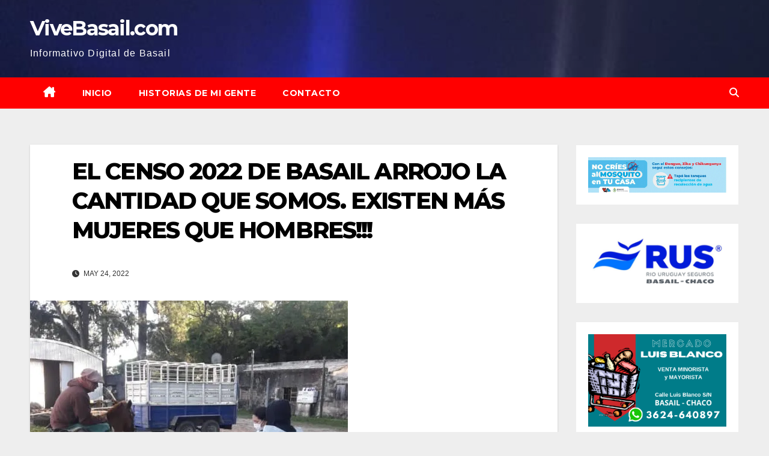

--- FILE ---
content_type: text/html; charset=UTF-8
request_url: https://vivebasail.com/2022/05/24/el-censo-2022-de-basail-arrojo-la-cantidad-que-somos-existen-mas-mujeres-que-hombres/
body_size: 14241
content:
<!DOCTYPE html>
<html lang="es">
<head>
<meta charset="UTF-8">
<meta name="viewport" content="width=device-width, initial-scale=1">
<link rel="profile" href="http://gmpg.org/xfn/11">
<title>EL CENSO 2022 DE BASAIL ARROJO LA CANTIDAD QUE SOMOS. EXISTEN MÁS MUJERES QUE HOMBRES!!! &#8211; ViveBasail.com</title>
<meta name='robots' content='max-image-preview:large' />
	<style>img:is([sizes="auto" i], [sizes^="auto," i]) { contain-intrinsic-size: 3000px 1500px }</style>
	<link rel='dns-prefetch' href='//stats.wp.com' />
<link rel='dns-prefetch' href='//fonts.googleapis.com' />
<link rel='dns-prefetch' href='//widgets.wp.com' />
<link rel='dns-prefetch' href='//s0.wp.com' />
<link rel='dns-prefetch' href='//0.gravatar.com' />
<link rel='dns-prefetch' href='//1.gravatar.com' />
<link rel='dns-prefetch' href='//2.gravatar.com' />
<link rel='preconnect' href='//i0.wp.com' />
<link rel='preconnect' href='//c0.wp.com' />
<link rel="alternate" type="application/rss+xml" title="ViveBasail.com &raquo; Feed" href="https://vivebasail.com/feed/" />
<link rel="alternate" type="application/rss+xml" title="ViveBasail.com &raquo; Feed de los comentarios" href="https://vivebasail.com/comments/feed/" />
<link rel="alternate" type="application/rss+xml" title="ViveBasail.com &raquo; Comentario EL CENSO 2022 DE BASAIL ARROJO LA CANTIDAD QUE SOMOS. EXISTEN MÁS MUJERES QUE HOMBRES!!! del feed" href="https://vivebasail.com/2022/05/24/el-censo-2022-de-basail-arrojo-la-cantidad-que-somos-existen-mas-mujeres-que-hombres/feed/" />
<script>
window._wpemojiSettings = {"baseUrl":"https:\/\/s.w.org\/images\/core\/emoji\/16.0.1\/72x72\/","ext":".png","svgUrl":"https:\/\/s.w.org\/images\/core\/emoji\/16.0.1\/svg\/","svgExt":".svg","source":{"concatemoji":"https:\/\/vivebasail.com\/wp-includes\/js\/wp-emoji-release.min.js?ver=6.8.3"}};
/*! This file is auto-generated */
!function(s,n){var o,i,e;function c(e){try{var t={supportTests:e,timestamp:(new Date).valueOf()};sessionStorage.setItem(o,JSON.stringify(t))}catch(e){}}function p(e,t,n){e.clearRect(0,0,e.canvas.width,e.canvas.height),e.fillText(t,0,0);var t=new Uint32Array(e.getImageData(0,0,e.canvas.width,e.canvas.height).data),a=(e.clearRect(0,0,e.canvas.width,e.canvas.height),e.fillText(n,0,0),new Uint32Array(e.getImageData(0,0,e.canvas.width,e.canvas.height).data));return t.every(function(e,t){return e===a[t]})}function u(e,t){e.clearRect(0,0,e.canvas.width,e.canvas.height),e.fillText(t,0,0);for(var n=e.getImageData(16,16,1,1),a=0;a<n.data.length;a++)if(0!==n.data[a])return!1;return!0}function f(e,t,n,a){switch(t){case"flag":return n(e,"\ud83c\udff3\ufe0f\u200d\u26a7\ufe0f","\ud83c\udff3\ufe0f\u200b\u26a7\ufe0f")?!1:!n(e,"\ud83c\udde8\ud83c\uddf6","\ud83c\udde8\u200b\ud83c\uddf6")&&!n(e,"\ud83c\udff4\udb40\udc67\udb40\udc62\udb40\udc65\udb40\udc6e\udb40\udc67\udb40\udc7f","\ud83c\udff4\u200b\udb40\udc67\u200b\udb40\udc62\u200b\udb40\udc65\u200b\udb40\udc6e\u200b\udb40\udc67\u200b\udb40\udc7f");case"emoji":return!a(e,"\ud83e\udedf")}return!1}function g(e,t,n,a){var r="undefined"!=typeof WorkerGlobalScope&&self instanceof WorkerGlobalScope?new OffscreenCanvas(300,150):s.createElement("canvas"),o=r.getContext("2d",{willReadFrequently:!0}),i=(o.textBaseline="top",o.font="600 32px Arial",{});return e.forEach(function(e){i[e]=t(o,e,n,a)}),i}function t(e){var t=s.createElement("script");t.src=e,t.defer=!0,s.head.appendChild(t)}"undefined"!=typeof Promise&&(o="wpEmojiSettingsSupports",i=["flag","emoji"],n.supports={everything:!0,everythingExceptFlag:!0},e=new Promise(function(e){s.addEventListener("DOMContentLoaded",e,{once:!0})}),new Promise(function(t){var n=function(){try{var e=JSON.parse(sessionStorage.getItem(o));if("object"==typeof e&&"number"==typeof e.timestamp&&(new Date).valueOf()<e.timestamp+604800&&"object"==typeof e.supportTests)return e.supportTests}catch(e){}return null}();if(!n){if("undefined"!=typeof Worker&&"undefined"!=typeof OffscreenCanvas&&"undefined"!=typeof URL&&URL.createObjectURL&&"undefined"!=typeof Blob)try{var e="postMessage("+g.toString()+"("+[JSON.stringify(i),f.toString(),p.toString(),u.toString()].join(",")+"));",a=new Blob([e],{type:"text/javascript"}),r=new Worker(URL.createObjectURL(a),{name:"wpTestEmojiSupports"});return void(r.onmessage=function(e){c(n=e.data),r.terminate(),t(n)})}catch(e){}c(n=g(i,f,p,u))}t(n)}).then(function(e){for(var t in e)n.supports[t]=e[t],n.supports.everything=n.supports.everything&&n.supports[t],"flag"!==t&&(n.supports.everythingExceptFlag=n.supports.everythingExceptFlag&&n.supports[t]);n.supports.everythingExceptFlag=n.supports.everythingExceptFlag&&!n.supports.flag,n.DOMReady=!1,n.readyCallback=function(){n.DOMReady=!0}}).then(function(){return e}).then(function(){var e;n.supports.everything||(n.readyCallback(),(e=n.source||{}).concatemoji?t(e.concatemoji):e.wpemoji&&e.twemoji&&(t(e.twemoji),t(e.wpemoji)))}))}((window,document),window._wpemojiSettings);
</script>
<style id='wp-emoji-styles-inline-css'>

	img.wp-smiley, img.emoji {
		display: inline !important;
		border: none !important;
		box-shadow: none !important;
		height: 1em !important;
		width: 1em !important;
		margin: 0 0.07em !important;
		vertical-align: -0.1em !important;
		background: none !important;
		padding: 0 !important;
	}
</style>
<link rel='stylesheet' id='wp-block-library-css' href='https://c0.wp.com/c/6.8.3/wp-includes/css/dist/block-library/style.min.css' media='all' />
<style id='classic-theme-styles-inline-css'>
/*! This file is auto-generated */
.wp-block-button__link{color:#fff;background-color:#32373c;border-radius:9999px;box-shadow:none;text-decoration:none;padding:calc(.667em + 2px) calc(1.333em + 2px);font-size:1.125em}.wp-block-file__button{background:#32373c;color:#fff;text-decoration:none}
</style>
<style id='feedzy-rss-feeds-loop-style-inline-css'>
.wp-block-feedzy-rss-feeds-loop{display:grid;gap:24px;grid-template-columns:repeat(1,1fr)}@media(min-width:782px){.wp-block-feedzy-rss-feeds-loop.feedzy-loop-columns-2,.wp-block-feedzy-rss-feeds-loop.feedzy-loop-columns-3,.wp-block-feedzy-rss-feeds-loop.feedzy-loop-columns-4,.wp-block-feedzy-rss-feeds-loop.feedzy-loop-columns-5{grid-template-columns:repeat(2,1fr)}}@media(min-width:960px){.wp-block-feedzy-rss-feeds-loop.feedzy-loop-columns-2{grid-template-columns:repeat(2,1fr)}.wp-block-feedzy-rss-feeds-loop.feedzy-loop-columns-3{grid-template-columns:repeat(3,1fr)}.wp-block-feedzy-rss-feeds-loop.feedzy-loop-columns-4{grid-template-columns:repeat(4,1fr)}.wp-block-feedzy-rss-feeds-loop.feedzy-loop-columns-5{grid-template-columns:repeat(5,1fr)}}.wp-block-feedzy-rss-feeds-loop .wp-block-image.is-style-rounded img{border-radius:9999px}

</style>
<link rel='stylesheet' id='mediaelement-css' href='https://c0.wp.com/c/6.8.3/wp-includes/js/mediaelement/mediaelementplayer-legacy.min.css' media='all' />
<link rel='stylesheet' id='wp-mediaelement-css' href='https://c0.wp.com/c/6.8.3/wp-includes/js/mediaelement/wp-mediaelement.min.css' media='all' />
<style id='jetpack-sharing-buttons-style-inline-css'>
.jetpack-sharing-buttons__services-list{display:flex;flex-direction:row;flex-wrap:wrap;gap:0;list-style-type:none;margin:5px;padding:0}.jetpack-sharing-buttons__services-list.has-small-icon-size{font-size:12px}.jetpack-sharing-buttons__services-list.has-normal-icon-size{font-size:16px}.jetpack-sharing-buttons__services-list.has-large-icon-size{font-size:24px}.jetpack-sharing-buttons__services-list.has-huge-icon-size{font-size:36px}@media print{.jetpack-sharing-buttons__services-list{display:none!important}}.editor-styles-wrapper .wp-block-jetpack-sharing-buttons{gap:0;padding-inline-start:0}ul.jetpack-sharing-buttons__services-list.has-background{padding:1.25em 2.375em}
</style>
<style id='global-styles-inline-css'>
:root{--wp--preset--aspect-ratio--square: 1;--wp--preset--aspect-ratio--4-3: 4/3;--wp--preset--aspect-ratio--3-4: 3/4;--wp--preset--aspect-ratio--3-2: 3/2;--wp--preset--aspect-ratio--2-3: 2/3;--wp--preset--aspect-ratio--16-9: 16/9;--wp--preset--aspect-ratio--9-16: 9/16;--wp--preset--color--black: #000000;--wp--preset--color--cyan-bluish-gray: #abb8c3;--wp--preset--color--white: #ffffff;--wp--preset--color--pale-pink: #f78da7;--wp--preset--color--vivid-red: #cf2e2e;--wp--preset--color--luminous-vivid-orange: #ff6900;--wp--preset--color--luminous-vivid-amber: #fcb900;--wp--preset--color--light-green-cyan: #7bdcb5;--wp--preset--color--vivid-green-cyan: #00d084;--wp--preset--color--pale-cyan-blue: #8ed1fc;--wp--preset--color--vivid-cyan-blue: #0693e3;--wp--preset--color--vivid-purple: #9b51e0;--wp--preset--gradient--vivid-cyan-blue-to-vivid-purple: linear-gradient(135deg,rgba(6,147,227,1) 0%,rgb(155,81,224) 100%);--wp--preset--gradient--light-green-cyan-to-vivid-green-cyan: linear-gradient(135deg,rgb(122,220,180) 0%,rgb(0,208,130) 100%);--wp--preset--gradient--luminous-vivid-amber-to-luminous-vivid-orange: linear-gradient(135deg,rgba(252,185,0,1) 0%,rgba(255,105,0,1) 100%);--wp--preset--gradient--luminous-vivid-orange-to-vivid-red: linear-gradient(135deg,rgba(255,105,0,1) 0%,rgb(207,46,46) 100%);--wp--preset--gradient--very-light-gray-to-cyan-bluish-gray: linear-gradient(135deg,rgb(238,238,238) 0%,rgb(169,184,195) 100%);--wp--preset--gradient--cool-to-warm-spectrum: linear-gradient(135deg,rgb(74,234,220) 0%,rgb(151,120,209) 20%,rgb(207,42,186) 40%,rgb(238,44,130) 60%,rgb(251,105,98) 80%,rgb(254,248,76) 100%);--wp--preset--gradient--blush-light-purple: linear-gradient(135deg,rgb(255,206,236) 0%,rgb(152,150,240) 100%);--wp--preset--gradient--blush-bordeaux: linear-gradient(135deg,rgb(254,205,165) 0%,rgb(254,45,45) 50%,rgb(107,0,62) 100%);--wp--preset--gradient--luminous-dusk: linear-gradient(135deg,rgb(255,203,112) 0%,rgb(199,81,192) 50%,rgb(65,88,208) 100%);--wp--preset--gradient--pale-ocean: linear-gradient(135deg,rgb(255,245,203) 0%,rgb(182,227,212) 50%,rgb(51,167,181) 100%);--wp--preset--gradient--electric-grass: linear-gradient(135deg,rgb(202,248,128) 0%,rgb(113,206,126) 100%);--wp--preset--gradient--midnight: linear-gradient(135deg,rgb(2,3,129) 0%,rgb(40,116,252) 100%);--wp--preset--font-size--small: 13px;--wp--preset--font-size--medium: 20px;--wp--preset--font-size--large: 36px;--wp--preset--font-size--x-large: 42px;--wp--preset--spacing--20: 0.44rem;--wp--preset--spacing--30: 0.67rem;--wp--preset--spacing--40: 1rem;--wp--preset--spacing--50: 1.5rem;--wp--preset--spacing--60: 2.25rem;--wp--preset--spacing--70: 3.38rem;--wp--preset--spacing--80: 5.06rem;--wp--preset--shadow--natural: 6px 6px 9px rgba(0, 0, 0, 0.2);--wp--preset--shadow--deep: 12px 12px 50px rgba(0, 0, 0, 0.4);--wp--preset--shadow--sharp: 6px 6px 0px rgba(0, 0, 0, 0.2);--wp--preset--shadow--outlined: 6px 6px 0px -3px rgba(255, 255, 255, 1), 6px 6px rgba(0, 0, 0, 1);--wp--preset--shadow--crisp: 6px 6px 0px rgba(0, 0, 0, 1);}:where(.is-layout-flex){gap: 0.5em;}:where(.is-layout-grid){gap: 0.5em;}body .is-layout-flex{display: flex;}.is-layout-flex{flex-wrap: wrap;align-items: center;}.is-layout-flex > :is(*, div){margin: 0;}body .is-layout-grid{display: grid;}.is-layout-grid > :is(*, div){margin: 0;}:where(.wp-block-columns.is-layout-flex){gap: 2em;}:where(.wp-block-columns.is-layout-grid){gap: 2em;}:where(.wp-block-post-template.is-layout-flex){gap: 1.25em;}:where(.wp-block-post-template.is-layout-grid){gap: 1.25em;}.has-black-color{color: var(--wp--preset--color--black) !important;}.has-cyan-bluish-gray-color{color: var(--wp--preset--color--cyan-bluish-gray) !important;}.has-white-color{color: var(--wp--preset--color--white) !important;}.has-pale-pink-color{color: var(--wp--preset--color--pale-pink) !important;}.has-vivid-red-color{color: var(--wp--preset--color--vivid-red) !important;}.has-luminous-vivid-orange-color{color: var(--wp--preset--color--luminous-vivid-orange) !important;}.has-luminous-vivid-amber-color{color: var(--wp--preset--color--luminous-vivid-amber) !important;}.has-light-green-cyan-color{color: var(--wp--preset--color--light-green-cyan) !important;}.has-vivid-green-cyan-color{color: var(--wp--preset--color--vivid-green-cyan) !important;}.has-pale-cyan-blue-color{color: var(--wp--preset--color--pale-cyan-blue) !important;}.has-vivid-cyan-blue-color{color: var(--wp--preset--color--vivid-cyan-blue) !important;}.has-vivid-purple-color{color: var(--wp--preset--color--vivid-purple) !important;}.has-black-background-color{background-color: var(--wp--preset--color--black) !important;}.has-cyan-bluish-gray-background-color{background-color: var(--wp--preset--color--cyan-bluish-gray) !important;}.has-white-background-color{background-color: var(--wp--preset--color--white) !important;}.has-pale-pink-background-color{background-color: var(--wp--preset--color--pale-pink) !important;}.has-vivid-red-background-color{background-color: var(--wp--preset--color--vivid-red) !important;}.has-luminous-vivid-orange-background-color{background-color: var(--wp--preset--color--luminous-vivid-orange) !important;}.has-luminous-vivid-amber-background-color{background-color: var(--wp--preset--color--luminous-vivid-amber) !important;}.has-light-green-cyan-background-color{background-color: var(--wp--preset--color--light-green-cyan) !important;}.has-vivid-green-cyan-background-color{background-color: var(--wp--preset--color--vivid-green-cyan) !important;}.has-pale-cyan-blue-background-color{background-color: var(--wp--preset--color--pale-cyan-blue) !important;}.has-vivid-cyan-blue-background-color{background-color: var(--wp--preset--color--vivid-cyan-blue) !important;}.has-vivid-purple-background-color{background-color: var(--wp--preset--color--vivid-purple) !important;}.has-black-border-color{border-color: var(--wp--preset--color--black) !important;}.has-cyan-bluish-gray-border-color{border-color: var(--wp--preset--color--cyan-bluish-gray) !important;}.has-white-border-color{border-color: var(--wp--preset--color--white) !important;}.has-pale-pink-border-color{border-color: var(--wp--preset--color--pale-pink) !important;}.has-vivid-red-border-color{border-color: var(--wp--preset--color--vivid-red) !important;}.has-luminous-vivid-orange-border-color{border-color: var(--wp--preset--color--luminous-vivid-orange) !important;}.has-luminous-vivid-amber-border-color{border-color: var(--wp--preset--color--luminous-vivid-amber) !important;}.has-light-green-cyan-border-color{border-color: var(--wp--preset--color--light-green-cyan) !important;}.has-vivid-green-cyan-border-color{border-color: var(--wp--preset--color--vivid-green-cyan) !important;}.has-pale-cyan-blue-border-color{border-color: var(--wp--preset--color--pale-cyan-blue) !important;}.has-vivid-cyan-blue-border-color{border-color: var(--wp--preset--color--vivid-cyan-blue) !important;}.has-vivid-purple-border-color{border-color: var(--wp--preset--color--vivid-purple) !important;}.has-vivid-cyan-blue-to-vivid-purple-gradient-background{background: var(--wp--preset--gradient--vivid-cyan-blue-to-vivid-purple) !important;}.has-light-green-cyan-to-vivid-green-cyan-gradient-background{background: var(--wp--preset--gradient--light-green-cyan-to-vivid-green-cyan) !important;}.has-luminous-vivid-amber-to-luminous-vivid-orange-gradient-background{background: var(--wp--preset--gradient--luminous-vivid-amber-to-luminous-vivid-orange) !important;}.has-luminous-vivid-orange-to-vivid-red-gradient-background{background: var(--wp--preset--gradient--luminous-vivid-orange-to-vivid-red) !important;}.has-very-light-gray-to-cyan-bluish-gray-gradient-background{background: var(--wp--preset--gradient--very-light-gray-to-cyan-bluish-gray) !important;}.has-cool-to-warm-spectrum-gradient-background{background: var(--wp--preset--gradient--cool-to-warm-spectrum) !important;}.has-blush-light-purple-gradient-background{background: var(--wp--preset--gradient--blush-light-purple) !important;}.has-blush-bordeaux-gradient-background{background: var(--wp--preset--gradient--blush-bordeaux) !important;}.has-luminous-dusk-gradient-background{background: var(--wp--preset--gradient--luminous-dusk) !important;}.has-pale-ocean-gradient-background{background: var(--wp--preset--gradient--pale-ocean) !important;}.has-electric-grass-gradient-background{background: var(--wp--preset--gradient--electric-grass) !important;}.has-midnight-gradient-background{background: var(--wp--preset--gradient--midnight) !important;}.has-small-font-size{font-size: var(--wp--preset--font-size--small) !important;}.has-medium-font-size{font-size: var(--wp--preset--font-size--medium) !important;}.has-large-font-size{font-size: var(--wp--preset--font-size--large) !important;}.has-x-large-font-size{font-size: var(--wp--preset--font-size--x-large) !important;}
:where(.wp-block-post-template.is-layout-flex){gap: 1.25em;}:where(.wp-block-post-template.is-layout-grid){gap: 1.25em;}
:where(.wp-block-columns.is-layout-flex){gap: 2em;}:where(.wp-block-columns.is-layout-grid){gap: 2em;}
:root :where(.wp-block-pullquote){font-size: 1.5em;line-height: 1.6;}
</style>
<link rel="stylesheet" href="https://vivebasail.com/wp-content/cache/minify/b34b0.css?x63231" media="all" />





<link rel='stylesheet' id='newsup-fonts-css' href='//fonts.googleapis.com/css?family=Montserrat%3A400%2C500%2C700%2C800%7CWork%2BSans%3A300%2C400%2C500%2C600%2C700%2C800%2C900%26display%3Dswap&#038;subset=latin%2Clatin-ext' media='all' />
<link rel="stylesheet" href="https://vivebasail.com/wp-content/cache/minify/16640.css?x63231" media="all" />


<style id='newsup-style-inline-css'>
.cat-links, .comments-link { clip: rect(1px, 1px, 1px, 1px); height: 1px; position: absolute; overflow: hidden; width: 1px; }
</style>
<link rel="stylesheet" href="https://vivebasail.com/wp-content/cache/minify/b9aa4.css?x63231" media="all" />





<link rel='stylesheet' id='jetpack_likes-css' href='https://c0.wp.com/p/jetpack/14.9.1/modules/likes/style.css' media='all' />
<link rel="stylesheet" href="https://vivebasail.com/wp-content/cache/minify/3e686.css?x63231" media="all" />



<link rel='stylesheet' id='sharedaddy-css' href='https://c0.wp.com/p/jetpack/14.9.1/modules/sharedaddy/sharing.css' media='all' />
<link rel='stylesheet' id='social-logos-css' href='https://c0.wp.com/p/jetpack/14.9.1/_inc/social-logos/social-logos.min.css' media='all' />
<script src="https://c0.wp.com/c/6.8.3/wp-includes/js/jquery/jquery.min.js" id="jquery-core-js"></script>
<script  src="https://vivebasail.com/wp-content/cache/minify/1a698.js?x63231"></script>







<link rel="https://api.w.org/" href="https://vivebasail.com/wp-json/" /><link rel="alternate" title="JSON" type="application/json" href="https://vivebasail.com/wp-json/wp/v2/posts/8733" /><link rel="EditURI" type="application/rsd+xml" title="RSD" href="https://vivebasail.com/xmlrpc.php?rsd" />
<meta name="generator" content="WordPress 6.8.3" />
<link rel="canonical" href="https://vivebasail.com/2022/05/24/el-censo-2022-de-basail-arrojo-la-cantidad-que-somos-existen-mas-mujeres-que-hombres/" />
<link rel='shortlink' href='https://vivebasail.com/?p=8733' />
<link rel="alternate" title="oEmbed (JSON)" type="application/json+oembed" href="https://vivebasail.com/wp-json/oembed/1.0/embed?url=https%3A%2F%2Fvivebasail.com%2F2022%2F05%2F24%2Fel-censo-2022-de-basail-arrojo-la-cantidad-que-somos-existen-mas-mujeres-que-hombres%2F" />
<link rel="alternate" title="oEmbed (XML)" type="text/xml+oembed" href="https://vivebasail.com/wp-json/oembed/1.0/embed?url=https%3A%2F%2Fvivebasail.com%2F2022%2F05%2F24%2Fel-censo-2022-de-basail-arrojo-la-cantidad-que-somos-existen-mas-mujeres-que-hombres%2F&#038;format=xml" />
<style type="text/css">
.feedzy-rss-link-icon:after {
	content: url("https://vivebasail.com/wp-content/plugins/feedzy-rss-feeds/img/external-link.png");
	margin-left: 3px;
}
</style>
			<style>img#wpstats{display:none}</style>
		<link rel="pingback" href="https://vivebasail.com/xmlrpc.php"><style type="text/css" id="custom-background-css">
    .wrapper { background-color: eeeeee; }
</style>
    <style type="text/css">
            body .site-title a,
        body .site-description {
            color: ##143745;
        }

        .site-branding-text .site-title a {
                font-size: px;
            }

            @media only screen and (max-width: 640px) {
                .site-branding-text .site-title a {
                    font-size: 40px;

                }
            }

            @media only screen and (max-width: 375px) {
                .site-branding-text .site-title a {
                    font-size: 32px;

                }
            }

        </style>
    <style id="custom-background-css">
body.custom-background { background-color: #eeeeee; }
</style>
	
<!-- Jetpack Open Graph Tags -->
<meta property="og:type" content="article" />
<meta property="og:title" content="EL CENSO 2022 DE BASAIL ARROJO LA CANTIDAD QUE SOMOS. EXISTEN MÁS MUJERES QUE HOMBRES!!!" />
<meta property="og:url" content="https://vivebasail.com/2022/05/24/el-censo-2022-de-basail-arrojo-la-cantidad-que-somos-existen-mas-mujeres-que-hombres/" />
<meta property="og:description" content="REGISTRARON EN TODA SU JURISDICCIÓN, LA POBLACIÓN, HOGARES Y VIVIENDAS ViveBsail.com pudo saber a través de los Coordinadores Locales del Censo 2022 realizado a nivel Nacional el pasado 18 de mayo,…" />
<meta property="article:published_time" content="2022-05-25T00:25:08+00:00" />
<meta property="article:modified_time" content="2022-05-25T00:25:09+00:00" />
<meta property="og:site_name" content="ViveBasail.com" />
<meta property="og:image" content="https://i0.wp.com/vivebasail.com/wp-content/uploads/2022/05/censo12.jpg?fit=529%2C509&#038;ssl=1" />
<meta property="og:image:width" content="529" />
<meta property="og:image:height" content="509" />
<meta property="og:image:alt" content="" />
<meta property="og:locale" content="es_ES" />
<meta name="twitter:site" content="@vivebasail" />
<meta name="twitter:text:title" content="EL CENSO 2022 DE BASAIL ARROJO LA CANTIDAD QUE SOMOS. EXISTEN MÁS MUJERES QUE HOMBRES!!!" />
<meta name="twitter:image" content="https://i0.wp.com/vivebasail.com/wp-content/uploads/2022/05/censo12.jpg?fit=529%2C509&#038;ssl=1&#038;w=640" />
<meta name="twitter:card" content="summary_large_image" />

<!-- End Jetpack Open Graph Tags -->
<link rel="icon" href="https://i0.wp.com/vivebasail.com/wp-content/uploads/2023/06/cropped-VB.png?fit=32%2C32&#038;ssl=1" sizes="32x32" />
<link rel="icon" href="https://i0.wp.com/vivebasail.com/wp-content/uploads/2023/06/cropped-VB.png?fit=192%2C192&#038;ssl=1" sizes="192x192" />
<link rel="apple-touch-icon" href="https://i0.wp.com/vivebasail.com/wp-content/uploads/2023/06/cropped-VB.png?fit=180%2C180&#038;ssl=1" />
<meta name="msapplication-TileImage" content="https://i0.wp.com/vivebasail.com/wp-content/uploads/2023/06/cropped-VB.png?fit=270%2C270&#038;ssl=1" />
</head>
<body class="wp-singular post-template-default single single-post postid-8733 single-format-standard custom-background wp-embed-responsive wp-theme-newsup wp-child-theme-newsbulk ta-hide-date-author-in-list categories-hidden comment-hidden" >
<div id="page" class="site">
<a class="skip-link screen-reader-text" href="#content">
Saltar al contenido</a>
    <div class="wrapper">
        <header class="mg-headwidget">
            <!--==================== TOP BAR ====================-->

                        <div class="clearfix"></div>
                        <div class="mg-nav-widget-area-back" style='background-image: url("https://vivebasail.com/wp-content/uploads/2023/03/cropped-moto.jpg2_.jpg" );'>
                        <div class="overlay">
              <div class="inner"  style="background-color:rgba(32,47,91,0.4);" > 
                <div class="container-fluid">
                    <div class="mg-nav-widget-area">
                        <div class="row align-items-center">
                                                      <div class="col-md-3 col-sm-4 text-center-xs">
                                                              <div class="navbar-header">
                                                                <div class="site-branding-text">
                                                                <p class="site-title"> <a href="https://vivebasail.com/" rel="home">ViveBasail.com</a></p>
                                                                <p class="site-description">Informativo Digital de Basail</p>
                                </div>
                                                              </div>
                            </div>
                                                   <div class="col-md-9">                 <div class="header-ads">
                    <a class="pull-right" # href="#"
                         >
                                            </a>
                </div>
            </div>
            <!-- Trending line END -->
            
                        </div>
                    </div>
                </div>
              </div>
              </div>
          </div>
    <div class="mg-menu-full">
      <nav class="navbar navbar-expand-lg navbar-wp">
        <div class="container-fluid">
          <!-- Right nav -->
                    <div class="m-header align-items-center">
                                                <a class="mobilehomebtn" href="https://vivebasail.com"><span class="fas fa-home"></span></a>
                        <!-- navbar-toggle -->
                        <button class="navbar-toggler mx-auto" type="button" data-toggle="collapse" data-target="#navbar-wp" aria-controls="navbarSupportedContent" aria-expanded="false" aria-label="Alternar la navegación">
                          <i class="fas fa-bars"></i>
                        </button>
                        <!-- /navbar-toggle -->
                        <div class="dropdown show mg-search-box pr-2 d-none">
                            <a class="dropdown-toggle msearch ml-auto" href="#" role="button" id="dropdownMenuLink" data-toggle="dropdown" aria-haspopup="true" aria-expanded="false">
                               <i class="fas fa-search"></i>
                            </a>

                            <div class="dropdown-menu searchinner" aria-labelledby="dropdownMenuLink">
                        <form role="search" method="get" id="searchform" action="https://vivebasail.com/">
  <div class="input-group">
    <input type="search" class="form-control" placeholder="Buscar" value="" name="s" />
    <span class="input-group-btn btn-default">
    <button type="submit" class="btn"> <i class="fas fa-search"></i> </button>
    </span> </div>
</form>                      </div>
                        </div>
                        
                    </div>
                    <!-- /Right nav -->
         
          
                  <div class="collapse navbar-collapse" id="navbar-wp">
                  	<div class="d-md-block">
                  <ul id="menu-principal" class="nav navbar-nav mr-auto"><li class="active home"><a class="homebtn" href="https://vivebasail.com"><span class='fa-solid fa-house-chimney'></span></a></li><li id="menu-item-688" class="menu-item menu-item-type-custom menu-item-object-custom menu-item-home menu-item-688"><a class="nav-link" title="Inicio" href="https://vivebasail.com">Inicio</a></li>
<li id="menu-item-747" class="menu-item menu-item-type-taxonomy menu-item-object-category menu-item-747"><a class="nav-link" title="Historias de Mi Gente" href="https://vivebasail.com/category/historias-de-basail/">Historias de Mi Gente</a></li>
<li id="menu-item-745" class="menu-item menu-item-type-post_type menu-item-object-page menu-item-745"><a class="nav-link" title="Contacto" href="https://vivebasail.com/contacto/">Contacto</a></li>
</ul>        				</div>		
              		</div>
                  <!-- Right nav -->
                    <div class="desk-header pl-3 ml-auto my-2 my-lg-0 position-relative align-items-center">
                        <!-- /navbar-toggle -->
                        <div class="dropdown show mg-search-box">
                      <a class="dropdown-toggle msearch ml-auto" href="#" role="button" id="dropdownMenuLink" data-toggle="dropdown" aria-haspopup="true" aria-expanded="false">
                       <i class="fas fa-search"></i>
                      </a>
                      <div class="dropdown-menu searchinner" aria-labelledby="dropdownMenuLink">
                        <form role="search" method="get" id="searchform" action="https://vivebasail.com/">
  <div class="input-group">
    <input type="search" class="form-control" placeholder="Buscar" value="" name="s" />
    <span class="input-group-btn btn-default">
    <button type="submit" class="btn"> <i class="fas fa-search"></i> </button>
    </span> </div>
</form>                      </div>
                    </div>
                    </div>
                    <!-- /Right nav --> 
          </div>
      </nav> <!-- /Navigation -->
    </div>
</header>
<div class="clearfix"></div>
 <!-- =========================
     Page Content Section      
============================== -->
<main id="content" class="single-class content">
    <!--container-->
    <div class="container-fluid">
      <!--row-->
      <div class="row">
              <div class="col-lg-9 col-md-8">
            <div class="mg-blog-post-box"> 
                <div class="mg-header">
                                        <h1 class="title single"> <a title="Enlace permanente a:EL CENSO 2022 DE BASAIL ARROJO LA CANTIDAD QUE SOMOS. EXISTEN MÁS MUJERES QUE HOMBRES!!!">
                        EL CENSO 2022 DE BASAIL ARROJO LA CANTIDAD QUE SOMOS. EXISTEN MÁS MUJERES QUE HOMBRES!!!</a>
                    </h1>
                                        <div class="media mg-info-author-block"> 
                                                <div class="media-body">
                                                    <span class="mg-blog-date"><i class="fas fa-clock"></i> 
                                May 24, 2022                            </span>
                                                </div>
                    </div>
                                    </div>
                <img width="529" height="509" src="https://vivebasail.com/wp-content/uploads/2022/05/censo12.jpg?x63231" class="img-fluid wp-post-image" alt="" decoding="async" fetchpriority="high" srcset="https://i0.wp.com/vivebasail.com/wp-content/uploads/2022/05/censo12.jpg?w=529&amp;ssl=1 529w, https://i0.wp.com/vivebasail.com/wp-content/uploads/2022/05/censo12.jpg?resize=379%2C365&amp;ssl=1 379w" sizes="(max-width: 529px) 100vw, 529px" />                <article class="page-content-single small single">
                    
<p><strong>REGISTRARON EN TODA SU JURISDICCIÓN, LA POBLACIÓN, HOGARES Y VIVIENDAS</strong></p>



<figure class="wp-block-image size-full"><img data-recalc-dims="1" decoding="async" width="529" height="509" src="https://i0.wp.com/vivebasail.com/wp-content/uploads/2022/05/censo12.jpg?resize=529%2C509&#038;ssl=1" alt="" class="wp-image-8724" srcset="https://i0.wp.com/vivebasail.com/wp-content/uploads/2022/05/censo12.jpg?w=529&amp;ssl=1 529w, https://i0.wp.com/vivebasail.com/wp-content/uploads/2022/05/censo12.jpg?resize=379%2C365&amp;ssl=1 379w" sizes="(max-width: 529px) 100vw, 529px" /></figure>



<p>ViveBsail.com pudo saber a través de los Coordinadores Locales del Censo 2022 realizado a nivel Nacional el pasado 18 de mayo, donde Basail registro en toda su jurisdicción, la Población, Hogares y Viviendas, dando el resultado de la cantidad que actualmente somos los Basailenses:</p>



<ul class="wp-block-list"><li>Entrevistas realizadas, casas Visitadas 1.187</li><li>Casas Deshabitadas: 63               </li><li>Moradores Ausentes: 67</li><li>Mujeres: 1989</li><li>Varones: 1850</li><li>Total Censados: 3839</li></ul>



<p>Un dato que nos deja es la diferencia entre la cantidad de hombres y mujeres. En Basail da que el 51,81% son Mujeres y &nbsp;los Varones son el 48.19%.</p>



<p>Los Últimos datos cedidos por el Indec a nivel nacional registran en el Censo 2022 es que seriamos 47.327.407 Argentinos.- aunque la cifra es provisoria.-</p>



<figure class="wp-block-image size-large"><img data-recalc-dims="1" decoding="async" width="607" height="840" src="https://i0.wp.com/vivebasail.com/wp-content/uploads/2022/05/total-censo.jpg?resize=607%2C840&#038;ssl=1" alt="" class="wp-image-8734" srcset="https://i0.wp.com/vivebasail.com/wp-content/uploads/2022/05/total-censo.jpg?resize=607%2C840&amp;ssl=1 607w, https://i0.wp.com/vivebasail.com/wp-content/uploads/2022/05/total-censo.jpg?resize=264%2C365&amp;ssl=1 264w, https://i0.wp.com/vivebasail.com/wp-content/uploads/2022/05/total-censo.jpg?w=715&amp;ssl=1 715w" sizes="(max-width: 607px) 100vw, 607px" /></figure>
<div class="bc_random_banner" data-id="1" data-url="https://vivebasail.com/wp-admin/admin-ajax.php?action=bc_rb_ads_click&#038;nonce=8d40752537"><a  href="" title="2023-04-07-250521"><img data-recalc-dims="1" decoding="async"  src="https://i0.wp.com/vivebasail.com/wp-content/uploads/2023/12/2023-04-07-250521.gif?w=640&#038;ssl=1"  title="2023-04-07-250521"/></a></div><div class="sharedaddy sd-sharing-enabled"><div class="robots-nocontent sd-block sd-social sd-social-icon-text sd-sharing"><h3 class="sd-title">Comparte esto:</h3><div class="sd-content"><ul><li class="share-jetpack-whatsapp"><a rel="nofollow noopener noreferrer"
				data-shared="sharing-whatsapp-8733"
				class="share-jetpack-whatsapp sd-button share-icon"
				href="https://vivebasail.com/2022/05/24/el-censo-2022-de-basail-arrojo-la-cantidad-que-somos-existen-mas-mujeres-que-hombres/?share=jetpack-whatsapp"
				target="_blank"
				aria-labelledby="sharing-whatsapp-8733"
				>
				<span id="sharing-whatsapp-8733" hidden>Haz clic para compartir en WhatsApp (Se abre en una ventana nueva)</span>
				<span>WhatsApp</span>
			</a></li><li class="share-facebook"><a rel="nofollow noopener noreferrer"
				data-shared="sharing-facebook-8733"
				class="share-facebook sd-button share-icon"
				href="https://vivebasail.com/2022/05/24/el-censo-2022-de-basail-arrojo-la-cantidad-que-somos-existen-mas-mujeres-que-hombres/?share=facebook"
				target="_blank"
				aria-labelledby="sharing-facebook-8733"
				>
				<span id="sharing-facebook-8733" hidden>Haz clic para compartir en Facebook (Se abre en una ventana nueva)</span>
				<span>Facebook</span>
			</a></li><li class="share-telegram"><a rel="nofollow noopener noreferrer"
				data-shared="sharing-telegram-8733"
				class="share-telegram sd-button share-icon"
				href="https://vivebasail.com/2022/05/24/el-censo-2022-de-basail-arrojo-la-cantidad-que-somos-existen-mas-mujeres-que-hombres/?share=telegram"
				target="_blank"
				aria-labelledby="sharing-telegram-8733"
				>
				<span id="sharing-telegram-8733" hidden>Haz clic para compartir en Telegram (Se abre en una ventana nueva)</span>
				<span>Telegram</span>
			</a></li><li class="share-twitter"><a rel="nofollow noopener noreferrer"
				data-shared="sharing-twitter-8733"
				class="share-twitter sd-button share-icon"
				href="https://vivebasail.com/2022/05/24/el-censo-2022-de-basail-arrojo-la-cantidad-que-somos-existen-mas-mujeres-que-hombres/?share=twitter"
				target="_blank"
				aria-labelledby="sharing-twitter-8733"
				>
				<span id="sharing-twitter-8733" hidden>Haz clic para compartir en X (Se abre en una ventana nueva)</span>
				<span>X</span>
			</a></li><li class="share-end"></li></ul></div></div></div><div class='sharedaddy sd-block sd-like jetpack-likes-widget-wrapper jetpack-likes-widget-unloaded' id='like-post-wrapper-218486912-8733-696b9567a05f4' data-src='https://widgets.wp.com/likes/?ver=14.9.1#blog_id=218486912&amp;post_id=8733&amp;origin=vivebasail.com&amp;obj_id=218486912-8733-696b9567a05f4' data-name='like-post-frame-218486912-8733-696b9567a05f4' data-title='Me gusta o Compartir'><h3 class="sd-title">Me gusta esto:</h3><div class='likes-widget-placeholder post-likes-widget-placeholder' style='height: 55px;'><span class='button'><span>Me gusta</span></span> <span class="loading">Cargando...</span></div><span class='sd-text-color'></span><a class='sd-link-color'></a></div>                    <div class="clearfix mb-3"></div>
                    
	<nav class="navigation post-navigation" aria-label="Entradas">
		<h2 class="screen-reader-text">Navegación de entradas</h2>
		<div class="nav-links"><div class="nav-previous"><a href="https://vivebasail.com/2022/05/23/imagenes-de-como-realizaron-los-censistas-el-censo-2022-de-basail/" rel="prev">IMÁGENES DE CÓMO REALIZARON LOS CENSISTAS EL CENSO 2022 DE BASAIL <div class="fa fa-angle-double-right"></div><span></span></a></div><div class="nav-next"><a href="https://vivebasail.com/2022/06/06/quiero-que-basail-recupere-el-perfil-productivo-dijo-zdero/" rel="next"><div class="fa fa-angle-double-left"></div><span></span> QUIERO QUE BASAIL RECUPERE EL PERFIL PRODUCTIVO, DIJO ZDERO</a></div></div>
	</nav>                                  </article>
            </div>
              </div>
        <aside class="col-lg-3 col-md-4">
                
<aside id="secondary" class="widget-area" role="complementary">
	<div id="sidebar-right" class="mg-sidebar">
		<div id="block-67" class="mg-widget widget_block widget_media_image">
<figure class="wp-block-image size-large is-resized"><img loading="lazy" decoding="async" width="840" height="216" src="https://vivebasail.com/wp-content/uploads/2023/12/2023-04-07-250521-840x216.gif?x63231" alt="" class="wp-image-11618" style="aspect-ratio:3.888888888888889;width:301px;height:auto" srcset="https://i0.wp.com/vivebasail.com/wp-content/uploads/2023/12/2023-04-07-250521.gif?resize=840%2C216&amp;ssl=1 840w, https://i0.wp.com/vivebasail.com/wp-content/uploads/2023/12/2023-04-07-250521.gif?resize=660%2C170&amp;ssl=1 660w, https://i0.wp.com/vivebasail.com/wp-content/uploads/2023/12/2023-04-07-250521.gif?resize=768%2C198&amp;ssl=1 768w" sizes="auto, (max-width: 840px) 100vw, 840px" /></figure>
</div><div id="block-58" class="mg-widget widget_block widget_media_image">
<figure class="wp-block-image size-full"><img loading="lazy" decoding="async" width="250" height="100" src="https://vivebasail.com/wp-content/uploads/2023/11/RUS-BASAIL.png?x63231" alt="" class="wp-image-11401"/></figure>
</div><div id="block-59" class="mg-widget widget_block widget_media_image">
<figure class="wp-block-image size-full"><img loading="lazy" decoding="async" width="300" height="200" src="https://vivebasail.com/wp-content/uploads/2020/07/Mercado-Luis-BLanco.png?x63231" alt="" class="wp-image-5206" srcset="https://i0.wp.com/vivebasail.com/wp-content/uploads/2020/07/Mercado-Luis-BLanco.png?w=300&amp;ssl=1 300w, https://i0.wp.com/vivebasail.com/wp-content/uploads/2020/07/Mercado-Luis-BLanco.png?resize=272%2C182&amp;ssl=1 272w" sizes="auto, (max-width: 300px) 100vw, 300px" /></figure>
</div><div id="block-57" class="mg-widget widget_block widget_media_image">
<figure class="wp-block-image size-full"><img loading="lazy" decoding="async" width="300" height="200" src="https://vivebasail.com/wp-content/uploads/2018/03/Corralon-Urunday.png?x63231" alt="" class="wp-image-1486" srcset="https://i0.wp.com/vivebasail.com/wp-content/uploads/2018/03/Corralon-Urunday.png?w=300&amp;ssl=1 300w, https://i0.wp.com/vivebasail.com/wp-content/uploads/2018/03/Corralon-Urunday.png?resize=240%2C160&amp;ssl=1 240w, https://i0.wp.com/vivebasail.com/wp-content/uploads/2018/03/Corralon-Urunday.png?resize=272%2C182&amp;ssl=1 272w" sizes="auto, (max-width: 300px) 100vw, 300px" /></figure>
</div><div id="block-55" class="mg-widget widget_block widget_media_image">
<figure class="wp-block-image size-full"><img loading="lazy" decoding="async" width="300" height="450" src="https://vivebasail.com/wp-content/uploads/2024/04/Publi-grande-vertical.png?x63231" alt="" class="wp-image-11999" srcset="https://i0.wp.com/vivebasail.com/wp-content/uploads/2024/04/Publi-grande-vertical.png?w=300&amp;ssl=1 300w, https://i0.wp.com/vivebasail.com/wp-content/uploads/2024/04/Publi-grande-vertical.png?resize=243%2C365&amp;ssl=1 243w" sizes="auto, (max-width: 300px) 100vw, 300px" /></figure>
</div><div id="feedzy_wp_widget-15" class="mg-widget widget_feedzy_wp_widget"><div class="mg-wid-title"><h6 class="wtitle">DEPORTES</h6></div><link rel="stylesheet" href="https://vivebasail.com/wp-content/cache/minify/91689.css?x63231" media="all" />

<div class="feedzy-d83793977cd4f14bd0ec9f126b1f7a11 feedzy-rss"><ul><li  style="padding: 7px 0 11px" class="rss_item"><div class="rss_image" style="width:65px; height:65px;"><a href="https://www.ole.com.ar/futbol-internacional/espana/video-hostil-recibimiento-real-madrid-abucheos-silbidos-permanentes-jugadores_0_XV8JyqafZF.html" target="_blank" rel=" noopener" title="Video: hostil recibimiento al Real Madrid, con abucheos y silbidos permanentes a los jugadores" style="width:65px; height:65px;"><span class="fetched" style="background-image:  url('https://www.ole.com.ar/images/2026/01/17/ydBX9xnNE_1200x630__1.jpg');" title="Video: hostil recibimiento al Real Madrid, con abucheos y silbidos permanentes a los jugadores"></span><amp-img width="65" height="65" src="https://www.ole.com.ar/images/2026/01/17/ydBX9xnNE_1200x630__1.jpg"></a></div><span class="title"><a href="https://www.ole.com.ar/futbol-internacional/espana/video-hostil-recibimiento-real-madrid-abucheos-silbidos-permanentes-jugadores_0_XV8JyqafZF.html" target="_blank" rel=" noopener">Video: hostil recibimiento al Real Madrid, con abucheos y silbidos permanentes a los jugadores</a></span><div class="rss_content" style=""></div></li><li  style="padding: 7px 0 11px" class="rss_item"><div class="rss_image" style="width:65px; height:65px;"><a href="https://www.ole.com.ar/autos/luciano-benavides-campeon-gano-dakar-2026-moto-historia-vida-operacion-rodilla-ktm_0_9KZ63ADe2M.html" target="_blank" rel=" noopener" title="La historia de Luciano Benavides, el argentino campeón en este Dakar 2026" style="width:65px; height:65px;"><span class="fetched" style="background-image:  url('https://www.ole.com.ar/images/2026/01/17/6d3u0t52j_1200x630__1.jpg');" title="La historia de Luciano Benavides, el argentino campeón en este Dakar 2026"></span><amp-img width="65" height="65" src="https://www.ole.com.ar/images/2026/01/17/6d3u0t52j_1200x630__1.jpg"></a></div><span class="title"><a href="https://www.ole.com.ar/autos/luciano-benavides-campeon-gano-dakar-2026-moto-historia-vida-operacion-rodilla-ktm_0_9KZ63ADe2M.html" target="_blank" rel=" noopener">La historia de Luciano Benavides, el argentino campeón en este Dakar 2026</a></span><div class="rss_content" style=""></div></li><li  style="padding: 7px 0 11px" class="rss_item"><div class="rss_image" style="width:65px; height:65px;"><a href="https://www.ole.com.ar/boca-juniors/mercado-boca-futbolistas-cedidos-2026_0_gumzS7bsw2.html" target="_blank" rel=" noopener" title="El otro mercado: los 17 futbolistas de Boca prestados a clubes de Primera y del Ascenso" style="width:65px; height:65px;"><span class="fetched" style="background-image:  url('https://www.ole.com.ar/images/2026/01/16/1Atl6MbEKC_1200x630__1.jpg');" title="El otro mercado: los 17 futbolistas de Boca prestados a clubes de Primera y del Ascenso"></span><amp-img width="65" height="65" src="https://www.ole.com.ar/images/2026/01/16/1Atl6MbEKC_1200x630__1.jpg"></a></div><span class="title"><a href="https://www.ole.com.ar/boca-juniors/mercado-boca-futbolistas-cedidos-2026_0_gumzS7bsw2.html" target="_blank" rel=" noopener">El otro mercado: los 17 futbolistas de Boca prestados a clubes de Primera y del Ascenso</a></span><div class="rss_content" style=""></div></li><li  style="padding: 7px 0 11px" class="rss_item"><div class="rss_image" style="width:65px; height:65px;"><a href="https://www.ole.com.ar/futbol-internacional/espana/real-madrid-levante-espana-liga-partido_0_wvmjRuyO20.html" target="_blank" rel=" noopener" title="En medio de los silbidos, el Real Madrid intenta romper el cero ante el Levante" style="width:65px; height:65px;"><span class="fetched" style="background-image:  url('https://www.ole.com.ar/images/2026/01/17/g3habEFDs_1200x630__1.jpg');" title="En medio de los silbidos, el Real Madrid intenta romper el cero ante el Levante"></span><amp-img width="65" height="65" src="https://www.ole.com.ar/images/2026/01/17/g3habEFDs_1200x630__1.jpg"></a></div><span class="title"><a href="https://www.ole.com.ar/futbol-internacional/espana/real-madrid-levante-espana-liga-partido_0_wvmjRuyO20.html" target="_blank" rel=" noopener">En medio de los silbidos, el Real Madrid intenta romper el cero ante el Levante</a></span><div class="rss_content" style=""></div></li><li  style="padding: 7px 0 11px" class="rss_item"><div class="rss_image" style="width:65px; height:65px;"><a href="https://www.ole.com.ar/futbol-internacional/inglaterra/city-united-manchester-partido-lisandro-martinez-premier-league-inglaterra_0_6CFMFwT6Ty.html" target="_blank" rel=" noopener" title="Con Lisandro Martínez de arranque, el City y el United empatan sin goles en el clásico de Manchester" style="width:65px; height:65px;"><span class="fetched" style="background-image:  url('https://www.ole.com.ar/images/2026/01/17/-TuHs5Jmh_1200x630__1.jpg');" title="Con Lisandro Martínez de arranque, el City y el United empatan sin goles en el clásico de Manchester"></span><amp-img width="65" height="65" src="https://www.ole.com.ar/images/2026/01/17/-TuHs5Jmh_1200x630__1.jpg"></a></div><span class="title"><a href="https://www.ole.com.ar/futbol-internacional/inglaterra/city-united-manchester-partido-lisandro-martinez-premier-league-inglaterra_0_6CFMFwT6Ty.html" target="_blank" rel=" noopener">Con Lisandro Martínez de arranque, el City y el United empatan sin goles en el clásico de...</a></span><div class="rss_content" style=""></div></li></ul> </div><style type="text/css" media="all">.feedzy-rss .rss_item .rss_image{float:left;position:relative;border:none;text-decoration:none;max-width:100%}.feedzy-rss .rss_item .rss_image span{display:inline-block;position:absolute;width:100%;height:100%;background-position:50%;background-size:cover}.feedzy-rss .rss_item .rss_image{margin:.3em 1em 0 0;content-visibility:auto}.feedzy-rss ul{list-style:none}.feedzy-rss ul li{display:inline-block}</style></div>	</div>
</aside><!-- #secondary -->
        </aside>
    </div>
  </div>
</main>
    <div class="container-fluid mr-bot40 mg-posts-sec-inner">
        <div class="missed-inner">
            <div class="row">
                                <div class="col-md-12">
                    <div class="mg-sec-title">
                        <!-- mg-sec-title -->
                        <h4>¿No lo leiste?</h4>
                    </div>
                </div>
                                <!--col-md-3-->
                <div class="col-lg-3 col-sm-6 pulse animated">
                    <div class="mg-blog-post-3 minh back-img mb-lg-0"  style="background-image: url('https://vivebasail.com/wp-content/uploads/2023/11/clima-tormenta-lluvia-198899.webp');" >
                        <a class="link-div" href="https://vivebasail.com/2025/11/06/alerta-amarilla-por-tormentas-en-chaco/"></a>
                        <div class="mg-blog-inner">
                        <div class="mg-blog-category">
                            <a class="newsup-categories category-color-1" href="https://vivebasail.com/category/actualidad/" alt="Ver todas las entradas en Actualidad"> 
                                 Actualidad
                             </a>                        </div>
                        <h4 class="title"> <a href="https://vivebasail.com/2025/11/06/alerta-amarilla-por-tormentas-en-chaco/" title="Permalink to: ALERTA AMARILLA POR TORMENTAS EN CHACO"> ALERTA AMARILLA POR TORMENTAS EN CHACO</a> </h4>
                                    <div class="mg-blog-meta"> 
                <span class="mg-blog-date"><i class="fas fa-clock"></i>
            <a href="https://vivebasail.com/2025/11/">
                06/11/2025            </a>
        </span>
        </div> 
                        </div>
                    </div>
                </div>
                <!--/col-md-3-->
                                <!--col-md-3-->
                <div class="col-lg-3 col-sm-6 pulse animated">
                    <div class="mg-blog-post-3 minh back-img mb-lg-0"  style="background-image: url('https://vivebasail.com/wp-content/uploads/2025/11/operativo042.jpg');" >
                        <a class="link-div" href="https://vivebasail.com/2025/11/05/finalizo-el-operativo-de-seguridad-preventivo-en-conjunto-y-simultaneo-de-la-policia-de-basail-charadai-y-cote-lai/"></a>
                        <div class="mg-blog-inner">
                        <div class="mg-blog-category">
                            <a class="newsup-categories category-color-1" href="https://vivebasail.com/category/actualidad/" alt="Ver todas las entradas en Actualidad"> 
                                 Actualidad
                             </a>                        </div>
                        <h4 class="title"> <a href="https://vivebasail.com/2025/11/05/finalizo-el-operativo-de-seguridad-preventivo-en-conjunto-y-simultaneo-de-la-policia-de-basail-charadai-y-cote-lai/" title="Permalink to: FINALIZO EL OPERATIVO DE SEGURIDAD PREVENTIVO EN CONJUNTO Y SIMULTÁNEO DE LA POLICÍA DE BASAIL, CHARADAI Y COTE LAI"> FINALIZO EL OPERATIVO DE SEGURIDAD PREVENTIVO EN CONJUNTO Y SIMULTÁNEO DE LA POLICÍA DE BASAIL, CHARADAI Y COTE LAI</a> </h4>
                                    <div class="mg-blog-meta"> 
                <span class="mg-blog-date"><i class="fas fa-clock"></i>
            <a href="https://vivebasail.com/2025/11/">
                05/11/2025            </a>
        </span>
        </div> 
                        </div>
                    </div>
                </div>
                <!--/col-md-3-->
                                <!--col-md-3-->
                <div class="col-lg-3 col-sm-6 pulse animated">
                    <div class="mg-blog-post-3 minh back-img mb-lg-0"  style="background-image: url('https://vivebasail.com/wp-content/uploads/2025/11/causa.jpg');" >
                        <a class="link-div" href="https://vivebasail.com/2025/11/01/charadai-tenia-pedido-de-captura-y-en-control-rutinario-fue-atrapado/"></a>
                        <div class="mg-blog-inner">
                        <div class="mg-blog-category">
                            <a class="newsup-categories category-color-1" href="https://vivebasail.com/category/actualidad/" alt="Ver todas las entradas en Actualidad"> 
                                 Actualidad
                             </a>                        </div>
                        <h4 class="title"> <a href="https://vivebasail.com/2025/11/01/charadai-tenia-pedido-de-captura-y-en-control-rutinario-fue-atrapado/" title="Permalink to: CHARADAI: TENIA PEDIDO DE CAPTURA Y EN CONTROL RUTINARIO FUE ATRAPADO"> CHARADAI: TENIA PEDIDO DE CAPTURA Y EN CONTROL RUTINARIO FUE ATRAPADO</a> </h4>
                                    <div class="mg-blog-meta"> 
                <span class="mg-blog-date"><i class="fas fa-clock"></i>
            <a href="https://vivebasail.com/2025/11/">
                01/11/2025            </a>
        </span>
        </div> 
                        </div>
                    </div>
                </div>
                <!--/col-md-3-->
                                <!--col-md-3-->
                <div class="col-lg-3 col-sm-6 pulse animated">
                    <div class="mg-blog-post-3 minh back-img mb-lg-0"  style="background-image: url('https://vivebasail.com/wp-content/uploads/2025/10/dolar.jpg');" >
                        <a class="link-div" href="https://vivebasail.com/2025/10/08/el-gobierno-nacional-ya-vendio-en-tres-dias-mas-del-60-de-los-dolares-que-habia-comprado-con-la-baja-de-retenciones-al-campo/"></a>
                        <div class="mg-blog-inner">
                        <div class="mg-blog-category">
                            <a class="newsup-categories category-color-1" href="https://vivebasail.com/category/actualidad/" alt="Ver todas las entradas en Actualidad"> 
                                 Actualidad
                             </a>                        </div>
                        <h4 class="title"> <a href="https://vivebasail.com/2025/10/08/el-gobierno-nacional-ya-vendio-en-tres-dias-mas-del-60-de-los-dolares-que-habia-comprado-con-la-baja-de-retenciones-al-campo/" title="Permalink to: EL GOBIERNO NACIONAL YA VENDIÓ EN TRES DÍAS MÁS DEL 60% DE LOS DÓLARES QUE HABÍA COMPRADO CON LA BAJA DE RETENCIONES AL CAMPO"> EL GOBIERNO NACIONAL YA VENDIÓ EN TRES DÍAS MÁS DEL 60% DE LOS DÓLARES QUE HABÍA COMPRADO CON LA BAJA DE RETENCIONES AL CAMPO</a> </h4>
                                    <div class="mg-blog-meta"> 
                <span class="mg-blog-date"><i class="fas fa-clock"></i>
            <a href="https://vivebasail.com/2025/10/">
                08/10/2025            </a>
        </span>
        </div> 
                        </div>
                    </div>
                </div>
                <!--/col-md-3-->
                            </div>
        </div>
    </div>
<!--==================== FOOTER AREA ====================-->
<footer> 
    <div class="overlay" style="background-color: #000000;">
        <!--Start mg-footer-widget-area-->
                <div class="mg-footer-widget-area">
            <div class="container-fluid">
                <div class="row">
                    <div id="feedzy_wp_widget-10" class="col-md-4 rotateInDownLeft animated mg-widget widget_feedzy_wp_widget"><h6>Economía</h6><div class="feedzy-ee5ede62efa37bc3cae801a54b73fc5a feedzy-rss"><ul></ul> </div></div><div id="feedzy_wp_widget-12" class="col-md-4 rotateInDownLeft animated mg-widget widget_feedzy_wp_widget"><h6>Deportes</h6><div class="feedzy-d83793977cd4f14bd0ec9f126b1f7a11 feedzy-rss"><ul><li  style="padding: 9px 0 14px" class="rss_item"><div class="rss_image" style="width:85px; height:85px;"><a href="https://www.ole.com.ar/futbol-internacional/espana/video-hostil-recibimiento-real-madrid-abucheos-silbidos-permanentes-jugadores_0_XV8JyqafZF.html" target="_blank" rel=" noopener" title="Video: hostil recibimiento al Real Madrid, con abucheos y silbidos permanentes a los jugadores" style="width:85px; height:85px;"><span class="fetched" style="background-image:  url('https://www.ole.com.ar/images/2026/01/17/ydBX9xnNE_1200x630__1.jpg');" title="Video: hostil recibimiento al Real Madrid, con abucheos y silbidos permanentes a los jugadores"></span><amp-img width="85" height="85" src="https://www.ole.com.ar/images/2026/01/17/ydBX9xnNE_1200x630__1.jpg"></a></div><span class="title"><a href="https://www.ole.com.ar/futbol-internacional/espana/video-hostil-recibimiento-real-madrid-abucheos-silbidos-permanentes-jugadores_0_XV8JyqafZF.html" target="_blank" rel=" noopener">Video: hostil recibimiento al Real Madrid, con abucheos y silbidos permanentes a los jugadores</a></span><div class="rss_content" style=""><p>Los fanáticos del Merengue hicieron del Bernabéu una caldera: hubo desaprobaciones en el calentamiento, en la formación y en todo el comienzo del [&hellip;]</p></div></li><li  style="padding: 9px 0 14px" class="rss_item"><div class="rss_image" style="width:85px; height:85px;"><a href="https://www.ole.com.ar/autos/luciano-benavides-campeon-gano-dakar-2026-moto-historia-vida-operacion-rodilla-ktm_0_9KZ63ADe2M.html" target="_blank" rel=" noopener" title="La historia de Luciano Benavides, el argentino campeón en este Dakar 2026" style="width:85px; height:85px;"><span class="fetched" style="background-image:  url('https://www.ole.com.ar/images/2026/01/17/6d3u0t52j_1200x630__1.jpg');" title="La historia de Luciano Benavides, el argentino campeón en este Dakar 2026"></span><amp-img width="85" height="85" src="https://www.ole.com.ar/images/2026/01/17/6d3u0t52j_1200x630__1.jpg"></a></div><span class="title"><a href="https://www.ole.com.ar/autos/luciano-benavides-campeon-gano-dakar-2026-moto-historia-vida-operacion-rodilla-ktm_0_9KZ63ADe2M.html" target="_blank" rel=" noopener">La historia de Luciano Benavides, el argentino campeón en este Dakar 2026</a></span><div class="rss_content" style=""><p>Es salteño, se rompió los ligamentos cruzados y los meniscos de su rodilla izquierda a meses de esta consagración y terminó venciendo a un piloto [&hellip;]</p></div></li><li  style="padding: 9px 0 14px" class="rss_item"><div class="rss_image" style="width:85px; height:85px;"><a href="https://www.ole.com.ar/boca-juniors/mercado-boca-futbolistas-cedidos-2026_0_gumzS7bsw2.html" target="_blank" rel=" noopener" title="El otro mercado: los 17 futbolistas de Boca prestados a clubes de Primera y del Ascenso" style="width:85px; height:85px;"><span class="fetched" style="background-image:  url('https://www.ole.com.ar/images/2026/01/16/1Atl6MbEKC_1200x630__1.jpg');" title="El otro mercado: los 17 futbolistas de Boca prestados a clubes de Primera y del Ascenso"></span><amp-img width="85" height="85" src="https://www.ole.com.ar/images/2026/01/16/1Atl6MbEKC_1200x630__1.jpg"></a></div><span class="title"><a href="https://www.ole.com.ar/boca-juniors/mercado-boca-futbolistas-cedidos-2026_0_gumzS7bsw2.html" target="_blank" rel=" noopener">El otro mercado: los 17 futbolistas de Boca prestados a clubes de Primera y del Ascenso</a></span><div class="rss_content" style=""><p>El Xeneize logró descomprimir la larga lista de jugadores relegados. Los nombres pesados que aún siguen en el club.</p></div></li><li  style="padding: 9px 0 14px" class="rss_item"><div class="rss_image" style="width:85px; height:85px;"><a href="https://www.ole.com.ar/futbol-internacional/espana/real-madrid-levante-espana-liga-partido_0_wvmjRuyO20.html" target="_blank" rel=" noopener" title="En medio de los silbidos, el Real Madrid intenta romper el cero ante el Levante" style="width:85px; height:85px;"><span class="fetched" style="background-image:  url('https://www.ole.com.ar/images/2026/01/17/g3habEFDs_1200x630__1.jpg');" title="En medio de los silbidos, el Real Madrid intenta romper el cero ante el Levante"></span><amp-img width="85" height="85" src="https://www.ole.com.ar/images/2026/01/17/g3habEFDs_1200x630__1.jpg"></a></div><span class="title"><a href="https://www.ole.com.ar/futbol-internacional/espana/real-madrid-levante-espana-liga-partido_0_wvmjRuyO20.html" target="_blank" rel=" noopener">En medio de los silbidos, el Real Madrid intenta romper el cero ante el Levante</a></span><div class="rss_content" style=""><p>El Merengue, en plena crisis futbolística y bajo un clima áspero, se enfrenta a los Granotas. Mastantuono en el banco. Seguilo en Olé.</p></div></li></ul> </div><style type="text/css" media="all">.feedzy-rss .rss_item .rss_image{float:left;position:relative;border:none;text-decoration:none;max-width:100%}.feedzy-rss .rss_item .rss_image span{display:inline-block;position:absolute;width:100%;height:100%;background-position:50%;background-size:cover}.feedzy-rss .rss_item .rss_image{margin:.3em 1em 0 0;content-visibility:auto}.feedzy-rss ul{list-style:none}.feedzy-rss ul li{display:inline-block}</style></div><div id="feedzy_wp_widget-13" class="col-md-4 rotateInDownLeft animated mg-widget widget_feedzy_wp_widget"><h6>Tecnología</h6><div class="feedzy-3a554883d889cdd9ed66f8b175c60f01 feedzy-rss"><ul></ul> </div></div>                </div>
                <!--/row-->
            </div>
            <!--/container-->
        </div>
                <!--End mg-footer-widget-area-->
        <!--Start mg-footer-widget-area-->
        <div class="mg-footer-bottom-area">
            <div class="container-fluid">
                            <div class="divide-line"></div>
                            <div class="row align-items-center">
                    <!--col-md-4-->
                    <div class="col-md-6">
                        <div class="site-logo">
                                                    </div>
                                                <div class="site-branding-text">
                            <p class="site-title-footer"> <a href="https://vivebasail.com/" rel="home">ViveBasail.com</a></p>
                            <p class="site-description-footer">Informativo Digital de Basail</p>
                        </div>
                                            </div>
                     
                </div>
                <!--/row-->
            </div>
            <!--/container-->
        </div>
        <!--End mg-footer-widget-area-->
        <div class="mg-footer-copyright">
            <div class="container-fluid">
                <div class="row">
                                        <div class="col-md-6 text-xs">
                                            <p>
                        <a href="https://es.wordpress.org/">
                        Funciona gracias a WordPress                        </a>
                        <span class="sep"> | </span>
                        Tema: Newsup de <a href="https://themeansar.com/" rel="designer">Themeansar</a>                        </p>
                    </div>
                                                    <div class="col-md-6 text-md-right text-xs">
                                <ul id="menu-pie-de-pagina" class="info-right"><li id="menu-item-10892" class="menu-item menu-item-type-post_type menu-item-object-page menu-item-privacy-policy menu-item-10892"><a class="nav-link" title="Política de Privacidad" href="https://vivebasail.com/politica-de-privacidad/">Política de Privacidad</a></li>
<li id="menu-item-10893" class="menu-item menu-item-type-post_type menu-item-object-page menu-item-10893"><a class="nav-link" title="Descargo de Responsabilidad" href="https://vivebasail.com/descargo-de-responsabilidad/">Descargo de Responsabilidad</a></li>
<li id="menu-item-10894" class="menu-item menu-item-type-custom menu-item-object-custom menu-item-home menu-item-10894"><a class="nav-link" title="Inicio" href="https://vivebasail.com">Inicio</a></li>
<li id="menu-item-10895" class="menu-item menu-item-type-post_type menu-item-object-page menu-item-10895"><a class="nav-link" title="Contacto" href="https://vivebasail.com/contacto/">Contacto</a></li>
</ul>                            </div>
                                            </div>
                </div>
            </div>
        </div>
        <!--/overlay-->
        </footer>
        <!--/footer-->
    </div>
  </div>
    <!--/wrapper-->
    <!--Scroll To Top-->
    <a href="#" class="ta_upscr bounceInup animated"><i class="fas fa-angle-up"></i></a>
    <!--/Scroll To Top-->
<!-- /Scroll To Top -->
<script type="speculationrules">
{"prefetch":[{"source":"document","where":{"and":[{"href_matches":"\/*"},{"not":{"href_matches":["\/wp-*.php","\/wp-admin\/*","\/wp-content\/uploads\/*","\/wp-content\/*","\/wp-content\/plugins\/*","\/wp-content\/themes\/newsbulk\/*","\/wp-content\/themes\/newsup\/*","\/*\\?(.+)"]}},{"not":{"selector_matches":"a[rel~=\"nofollow\"]"}},{"not":{"selector_matches":".no-prefetch, .no-prefetch a"}}]},"eagerness":"conservative"}]}
</script>
	<style>
		footer .mg-widget p, footer .site-title-footer a, footer .site-title a:hover , footer .site-description-footer, footer .site-description:hover{
	
			color: #ffffff;
}

	</style>


	<script type="text/javascript">
		window.WPCOM_sharing_counts = {"https:\/\/vivebasail.com\/2022\/05\/24\/el-censo-2022-de-basail-arrojo-la-cantidad-que-somos-existen-mas-mujeres-que-hombres\/":8733};
	</script>
				
<script  src="https://vivebasail.com/wp-content/cache/minify/966ac.js?x63231"></script>

<script id="jetpack-stats-js-before">
_stq = window._stq || [];
_stq.push([ "view", JSON.parse("{\"v\":\"ext\",\"blog\":\"218486912\",\"post\":\"8733\",\"tz\":\"-3\",\"srv\":\"vivebasail.com\",\"j\":\"1:14.9.1\"}") ]);
_stq.push([ "clickTrackerInit", "218486912", "8733" ]);
</script>
<script src="https://stats.wp.com/e-202603.js" id="jetpack-stats-js" defer data-wp-strategy="defer"></script>
<script src="https://c0.wp.com/p/jetpack/14.9.1/_inc/build/likes/queuehandler.min.js" id="jetpack_likes_queuehandler-js"></script>
<script  src="https://vivebasail.com/wp-content/cache/minify/8f1cc.js?x63231"></script>

<script id="sharing-js-js-extra">
var sharing_js_options = {"lang":"es","counts":"1","is_stats_active":"1"};
</script>
<script src="https://c0.wp.com/p/jetpack/14.9.1/_inc/build/sharedaddy/sharing.min.js" id="sharing-js-js"></script>
<script id="sharing-js-js-after">
var windowOpen;
			( function () {
				function matches( el, sel ) {
					return !! (
						el.matches && el.matches( sel ) ||
						el.msMatchesSelector && el.msMatchesSelector( sel )
					);
				}

				document.body.addEventListener( 'click', function ( event ) {
					if ( ! event.target ) {
						return;
					}

					var el;
					if ( matches( event.target, 'a.share-facebook' ) ) {
						el = event.target;
					} else if ( event.target.parentNode && matches( event.target.parentNode, 'a.share-facebook' ) ) {
						el = event.target.parentNode;
					}

					if ( el ) {
						event.preventDefault();

						// If there's another sharing window open, close it.
						if ( typeof windowOpen !== 'undefined' ) {
							windowOpen.close();
						}
						windowOpen = window.open( el.getAttribute( 'href' ), 'wpcomfacebook', 'menubar=1,resizable=1,width=600,height=400' );
						return false;
					}
				} );
			} )();
var windowOpen;
			( function () {
				function matches( el, sel ) {
					return !! (
						el.matches && el.matches( sel ) ||
						el.msMatchesSelector && el.msMatchesSelector( sel )
					);
				}

				document.body.addEventListener( 'click', function ( event ) {
					if ( ! event.target ) {
						return;
					}

					var el;
					if ( matches( event.target, 'a.share-telegram' ) ) {
						el = event.target;
					} else if ( event.target.parentNode && matches( event.target.parentNode, 'a.share-telegram' ) ) {
						el = event.target.parentNode;
					}

					if ( el ) {
						event.preventDefault();

						// If there's another sharing window open, close it.
						if ( typeof windowOpen !== 'undefined' ) {
							windowOpen.close();
						}
						windowOpen = window.open( el.getAttribute( 'href' ), 'wpcomtelegram', 'menubar=1,resizable=1,width=450,height=450' );
						return false;
					}
				} );
			} )();
var windowOpen;
			( function () {
				function matches( el, sel ) {
					return !! (
						el.matches && el.matches( sel ) ||
						el.msMatchesSelector && el.msMatchesSelector( sel )
					);
				}

				document.body.addEventListener( 'click', function ( event ) {
					if ( ! event.target ) {
						return;
					}

					var el;
					if ( matches( event.target, 'a.share-twitter' ) ) {
						el = event.target;
					} else if ( event.target.parentNode && matches( event.target.parentNode, 'a.share-twitter' ) ) {
						el = event.target.parentNode;
					}

					if ( el ) {
						event.preventDefault();

						// If there's another sharing window open, close it.
						if ( typeof windowOpen !== 'undefined' ) {
							windowOpen.close();
						}
						windowOpen = window.open( el.getAttribute( 'href' ), 'wpcomtwitter', 'menubar=1,resizable=1,width=600,height=350' );
						return false;
					}
				} );
			} )();
</script>
	<script>
	/(trident|msie)/i.test(navigator.userAgent)&&document.getElementById&&window.addEventListener&&window.addEventListener("hashchange",function(){var t,e=location.hash.substring(1);/^[A-z0-9_-]+$/.test(e)&&(t=document.getElementById(e))&&(/^(?:a|select|input|button|textarea)$/i.test(t.tagName)||(t.tabIndex=-1),t.focus())},!1);
	</script>
		<iframe src='https://widgets.wp.com/likes/master.html?ver=20260117#ver=20260117&#038;lang=es' scrolling='no' id='likes-master' name='likes-master' style='display:none;'></iframe>
	<div id='likes-other-gravatars' role="dialog" aria-hidden="true" tabindex="-1"><div class="likes-text"><span>%d</span></div><ul class="wpl-avatars sd-like-gravatars"></ul></div>
	</body>
</html>
<!--
Performance optimized by W3 Total Cache. Learn more: https://www.boldgrid.com/w3-total-cache/

Almacenamiento en caché de páginas con Disk: Enhanced 
Minified using Disk

Served from: vivebasail.com @ 2026-01-17 10:58:00 by W3 Total Cache
-->